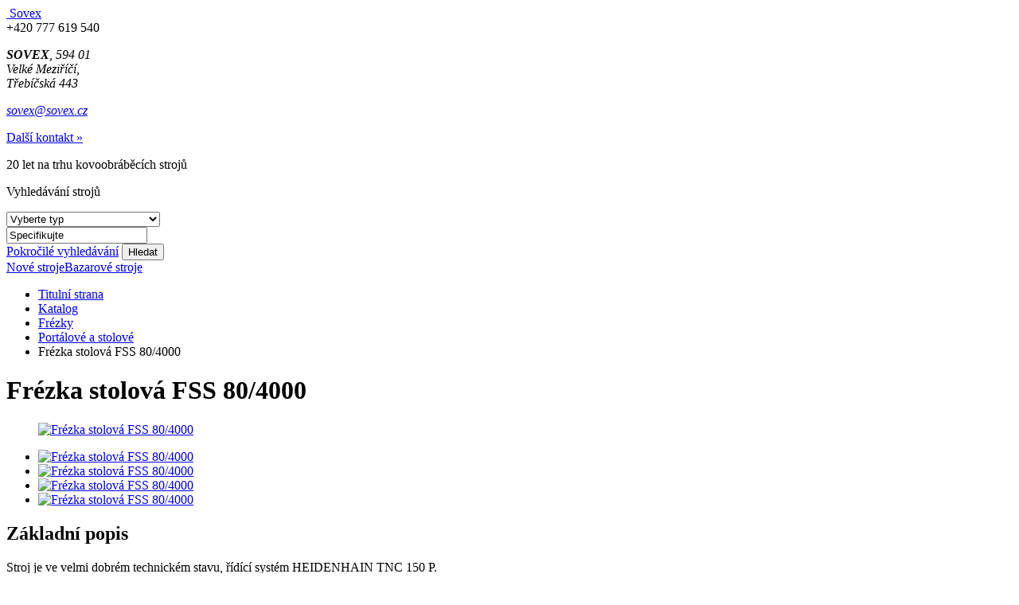

--- FILE ---
content_type: text/html; charset=utf-8
request_url: https://www.sovex.cz/katalog/frezky/portalove-a-stolove/frezka-stolova-fss-804000
body_size: 6772
content:
<!doctype html>
<html lang="cs-cz" dir="ltr">
  <head>
    <meta charset="utf-8" />
    <meta name="author" content="xart.cz" />
      <title>Frézka stolová FSS 80/4000 - Sovex</title>
  <base href="https://www.sovex.cz/katalog/frezky/portalove-a-stolove/frezka-stolova-fss-804000" />
  <meta name="author" content="Vlastimil Šoukal" />
  <link href="/favicon.ico" rel="shortcut icon" type="image/x-icon" />
  <link rel="stylesheet" href="/plugins/system/jcemediabox/css/jcemediabox.css?version=111" type="text/css" />
  <link rel="stylesheet" href="/plugins/system/jcemediabox/themes/squeeze/css/style.css?version=111" type="text/css" />
  <script type="text/javascript" src="/plugins/system/jcemediabox/js/jcemediabox.js?version=111"></script>
  <script type="text/javascript">
JCEMediaObject.init('/', {flash:"10,0,22,87",windowmedia:"5,1,52,701",quicktime:"6,0,2,0",realmedia:"7,0,0,0",shockwave:"8,5,1,0"});JCEMediaBox.init({popup:{width:"",height:"",legacy:0,lightbox:0,shadowbox:0,resize:1,icons:0,overlay:1,overlayopacity:0.8,overlaycolor:"#000000",fadespeed:500,scalespeed:500,hideobjects:0,scrolling:"fixed",close:2,labels:{'close':'Zavřít','next':'Další','previous':'Předchozí','cancel':'Zrušit','numbers':'{$current} z {$total}'}},tooltip:{className:"tooltip",opacity:0.8,speed:150,position:"br",offsets:{x: 16, y: 16}},base:"/",imgpath:"plugins/system/jcemediabox/img",theme:"squeeze",themecustom:"",themepath:"plugins/system/jcemediabox/themes"});
  </script>
  <script src="https://www.sovex.cz/components/com_mtree/js/jquery-1.2.6.min.js" type="text/javascript"></script>
  <script src="https://www.sovex.cz/components/com_mtree/js/vote.js" type="text/javascript"></script>
  <script type="text/javascript"><!-- 
jQuery.noConflict();
var mtoken="a370f381fce679d708115858eeff8b6d";
var mosConfig_live_site="https://www.sovex.cz";
var langRateThisListing="Oznámkujte";
var ratingText=new Array();
ratingText[5]="Výborný!";
ratingText[4]="Dobrý";
ratingText[3]="Průměr";
ratingText[2]="Špatný";
ratingText[1]="Velmi špatný!";
//--></script>
  <link href="https://www.sovex.cz/components/com_mtree/templates/xart/template.css" rel="stylesheet" type="text/css"/>

    <link rel="stylesheet" href="/templates/system/css/system.css" type="text/css" />
    <link rel="stylesheet" href="/templates/sovex/css/template.css" type="text/css" media="screen" />
    <link rel="stylesheet" href="/templates/sovex/css/print.css" type="text/css" media="print" />
    <link rel="stylesheet" href="/templates/sovex/css/xart.css?5" type="text/css" />
    <link rel="shortcut icon" type="image/x-icon" href="/templates/sovex/images/ico/favicon.ico" />
	<script src="https://ajax.googleapis.com/ajax/libs/jquery/1.8.2/jquery.min.js"></script>
	<script src="/templates/sovex/js/customSelect.jquery.js"></script>
	<script src="/templates/sovex/js/xart.js"></script>
	<script src="/templates/sovex/js/scripts.js"></script>
	<!--[if lte IE 6]>
		<style>img{behavior:url(/templates/sovex/js/iepngfix.htc);}.pngfix{behavior:url(/templates/sovex/js/pie.htc);-pie-png-fix:true;}</style>
	<![endif]-->
	<!--[if lte IE 8]>
		<script src="/templates/sovex/js/html5.js"></script>
		<style>.pie{behavior:url(/templates/sovex/js/pie.htc);}</style>
		<![endif]-->

		<script type="text/javascript">window.cookieconsent_options={"message":"Tento web ukládá soubory cookies nezbytné pro bezproblémové fungování webu a pro anonymní statistiky návštěvnosti. Změnu ukládání cookies provedete v nastavení svého prohlížeče.","dismiss":"Rozumím","learnMore":"Další informace","link":"/ochrana-osobnich-udaju"};</script>
	<script type="text/javascript" src="https://www.xart.cz/cookie/cookie.js"></script>

	<!-- Google Tag Manager -->
	<script>(function(w,d,s,l,i){w[l]=w[l]||[];w[l].push({'gtm.start':
	new Date().getTime(),event:'gtm.js'});var f=d.getElementsByTagName(s)[0],
	j=d.createElement(s),dl=l!='dataLayer'?'&l='+l:'';j.async=true;j.src=
	'https://www.googletagmanager.com/gtm.js?id='+i+dl;f.parentNode.insertBefore(j,f);
	})(window,document,'script','dataLayer','GTM-PVCGZ53');</script>
	<!-- End Google Tag Manager -->

</head>
	<!--[if lt IE 7]><body class="lt-ie9 lt-ie8 lt-ie7" ><![endif]-->
	<!--[if    IE 7]><body class="lt-ie9 lt-ie8" ><![endif]-->
	<!--[if    IE 8]><body class="lt-ie9" ><![endif]-->
	<!--[if    IE 9]><body class="ie9"><![endif]-->
	<!--[if gt IE 9]><body><![endif]-->
	<!--[if !IE]><!-->
	<body>
	<!-- Google Tag Manager (noscript) -->
	<noscript><iframe src="https://www.googletagmanager.com/ns.html?id=GTM-PVCGZ53"
	height="0" width="0" style="display:none;visibility:hidden"></iframe></noscript>
	<!-- End Google Tag Manager (noscript) -->

	<!--<![endif]-->
		<div id="page">
			<header id="page-header">
				<div class="in">
					<div id="logo"><!-- h1 -->
						<a href="https://www.sovex.cz/">
							<img src="/templates/sovex/images/logo/01.png" alt="" />
							<span>Sovex</span>
						</a>
					</div>

                    
<div class="mod_custom-kontakt">
<div class="phone">+420 777 619 540</div>
<address>
<p><strong>SOVEX</strong>, 594 01 <br />Velké Meziříčí, <br />Třebíčská 443</p>
<p><a href="mailto:sovex@sovex.cz">sovex@sovex.cz</a></p>
</address>
<nav><a href="/kontakt">Další kontakt »</a></nav>
</div>

<div class="mod_custom">
<div class="slogan">
<p>20 let na trhu kovoobráběcích strojů</p>
</div>
</div>


                    <div class="mod_custom-gtranslator">
						<div class="gte">
							<div id="google_translate_element"></div>
							<script type="text/javascript">
							function googleTranslateElementInit() {
  								new google.translate.TranslateElement({
    								pageLanguage: 'auto',
    								includedLanguages: 'en,cs,de,ru',
    								autoDisplay: false,
    								layout: google.translate.TranslateElement.InlineLayout.SIMPLE
  								}, 'google_translate_element');
							}
							</script>
							<script src="//translate.google.com/translate_a/element.js?cb=googleTranslateElementInit" type="text/javascript"></script>
						</div>
					</div><!-- /mod_custom-gtranslator -->

					
<div class="mod_mt_search mod_search">
	<p class="mod-title">Vyhledávání strojů</p>


<form action="index.php" method="post" onsubmit="if(document.getElementById('mod_mt_search_searchword').value=='Specifikujte') document.getElementById('mod_mt_search_searchword').value='';">
	
			<div>
		<select name="cat_id" id="cat_id" class="inputbox"><option value="0"  selected="selected">Vyberte typ</option><option value="75" >Aktuální stroje</option><option value="2" >Brusky</option><option value="3" >Frézky</option><option value="4" >Horizontální vyvrtávačky</option><option value="5" >Karusely</option><option value="6" >Lasery, plasmy a pálící stroje</option><option value="7" >Lisy</option><option value="8" >Nůžky</option><option value="9" >Obráběcí centra</option><option value="10" >Obrážečky a hoblovky</option><option value="11" >Ohýbačky</option><option value="12" >Ostatní</option><option value="13" >Pily</option><option value="14" >Soustruhy</option><option value="15" >Stroje na ozubení</option><option value="16" >Vrtačky</option><option value="81" >Vysekávací stroje</option><option value="17" >Zakružovačky</option></select>		</div>
	
	<div>
		<input type="text"
				id="mod_mt_search_searchword"
				name="searchword"
				maxlength=""
				class="inputbox"
				size="20"
				value="Specifikujte"
				onblur="if(this.value=='') this.value='Specifikujte';"
				onfocus="if(this.value=='Specifikujte') this.value='';"
		/>
	</div>
	<div class="button">
					<a href="/katalog/pokrocile-hledani">Pokročilé vyhledávání</a>
							<input type="submit" value="Hledat" class="button" />
			</div>
	<input type="hidden" name="task" value="search" />
	<input type="hidden" name="option" value="com_mtree" />
</form>
</div>


				</div><!-- /in -->
				<div class="logo-banner">
														</div>
			</header><!-- /page-header -->
			<div id="container">
				<div id="col-main">
					<div id="col-center">

					    
					        <div id="content">
								
															    
<div class="mod_mtree_customsearch">
<div class="search_content"><a href="https://www.sovex.cz/index.php?option=com_mtree&task=advsearch2&vyhledavani=1&kategorie=&typ_stroje=Nový">Nové stroje</a><a href="https://www.sovex.cz/index.php?option=com_mtree&task=advsearch2&vyhledavani=1&kategorie=&typ_stroje=Bazarový">Bazarové stroje</a></div>
</div>

<div class="mod_breadcrumbs">
<ul class="bread-crumbs">
<li><a href="https://www.sovex.cz/">Titulní strana</a></li>
<li><a href="/katalog">Katalog</a></li>
<li><a href="/katalog/frezky">Frézky</a></li>
<li><a href="/katalog/frezky/portalove-a-stolove">Portálové a stolové</a></li>
<li>Frézka stolová FSS 80/4000</li>
</ul>

</div>

							    							    <div class="xkatalog" id="eshop-detail">

<h1>Frézka stolová FSS 80/4000</h1>


<div class="detail-image">
	<figure><a href="/katalog/obrazek/380">
					<img src="/cache/xart_thumbnails/cf355bd2e8956a0396bbb455ec1ba87a.jpg" alt="Frézka stolová FSS 80/4000" /></a></figure>
	<ul class="thumbnails"><li><a href="/katalog/obrazek/381">
					<img src="/cache/xart_thumbnails/740378aa96607f578b1b3f9f05eac4be.jpg" alt="Frézka stolová FSS 80/4000" /></a></li><li><a href="/katalog/obrazek/382">
					<img src="/cache/xart_thumbnails/696178c7c9bda702803d47b092ff6a69.jpg" alt="Frézka stolová FSS 80/4000" /></a></li><li><a href="/katalog/obrazek/383">
					<img src="/cache/xart_thumbnails/d5a7003ebf49916522f910e0a3f6b584.jpg" alt="Frézka stolová FSS 80/4000" /></a></li><li><a href="/katalog/obrazek/384">
					<img src="/cache/xart_thumbnails/95ed65611297803cba438a8e06dc422c.jpg" alt="Frézka stolová FSS 80/4000" /></a></li></ul></div>

<div class="detail-description">
	<h2>Základní popis</h2>
	<article><p class="excerpt"> Stroj je ve velmi dobrém technickém stavu, řídící systém HEIDENHAIN TNC 150 P.  </p></article>
		<div class="av"><p>Dostupnost: <mark>Aktuální</mark></p></div>
		<table class="options"><tr><th>Výrobce</th><td class="r">TOS Kuřim</td></tr><tr><th>Rok výroby</th><td class="r">1989</td></tr><tr><th>Cena</th><td class="r">dohodou</td></tr><tr><th>Typ stroje</th><td class="r">Bazarový</td></tr>	</table>
</div>

<div class="tabs-bottom">
	<ul class="tabs"><li><a><span>Popis</span></a></li><li><a><span>Technické parametry</span></a></li><li><a><span>Poptávka</span></a></li></ul>
	<div class="panes">
		<div class="item"><p>Stroj je ve velmi dobrém technickém stavu, řídící systém HEIDENHAIN TNC 150 P.
 </p></div><div class="item"><table class="normal"><tr><td> Upínací plocha stolu</td><td> 800 x 4000 mm </td></tr><tr><td> Podélný pohyb stolu - osa x</td><td> 4000 mm </td></tr><tr><td> Příčný pohyb stolu - osa z</td><td> 800 mm </td></tr><tr><td> Svislý pohyb stolu - osa y</td><td> 790 mm </td></tr><tr><td> Kužel vřetena</td><td> ISO 50 </td></tr><tr><td> Otáčky vřetena</td><td> 9 - 2000 ot/min </td></tr><tr><td> Pracovní podélný posuv - osa x</td><td> 1 - 3000 mm/min </td></tr><tr><td> Pracovní příčný posuv - osa z</td><td> 1 - 3000 mm/min </td></tr><tr><td> Pracovní svislý posuv - osa y</td><td> 1 - 3000 mm/min </td></tr><tr><td> Rychloposuv x/z/y</td><td> 8000 mm/min </td></tr><tr><td> Celkový příkon stroje</td><td> 15 kW </td></tr></table></div>
		<div class="item">
			<script language="javascript" type="text/javascript">
	function submitbutton(pressbutton) {
		var form = document.adminForm;
		if (pressbutton == 'cancel') {
			form.task.value='viewlink';
			form.submit();
			return;
		}

		// do field validation
		if (form.phone.value == ""){
			alert( "Před odesláním vyplňte položku \"Telefon\"" );
		} else if (form.your_email.value == ""){
			alert( "Před odesláním vyplňte položku \"Email\"" );
		} else {
			form.task.value=pressbutton;
			try {
				form.onsubmit();
				}
			catch(e){}
			form.submit();
		}
	}
</script>

<h2 class="contentheading">Nezávazná poptávka - Frézka stolová FSS 80/4000</h2>

<div id="listing">

<form action="/katalog" method="post" name="adminForm" id="adminForm" class="normal normal-form">
<table border="0" cellpadding="3" cellspacing="0" width="100%">
	<tr>
		<td>Stroj</td>
		<td><input type="text" name="machine" class="input-field-long text" size="40" value="Frézka stolová FSS 80/4000" /></td>
	</tr>
	<tr><td>Máte nějaké dotazy ke stroji?</td><td><textarea name="message" rows="8" cols="69" class="inputbox" style="width: 350px !important;"></textarea></td></tr>
	<tr>
		<td width="20%">Jméno</td>
		<td width="80%"><input type="text" name="your_name" class="input-field-long " size="40" value="" /></td>
	</tr>
	<tr>
		<td>Telefon<span class="req">*</span></td>
		<td><input type="text" name="phone" class="input-field-long " size="40" value="" /></td>
	</tr>
	<tr>
		<td>Email<span class="req">*</span></td>
		<td><input type="text" name="your_email" class="input-field-long " size="40" value="" /></td>
	</tr>
	<tr>
		<td colspan="2">Položky označené <span class="req">*</span>  jsou povinné.</td>
	</tr>
	<tr>
				<td colspan="2">
			<script src='https://www.google.com/recaptcha/api.js'></script>
			<div class="g-recaptcha" data-callback="recaptchaCallback" data-sitekey="6LfzcSwUAAAAAFT-gAvl-3jj8zOAgfPR5pBFYX1N"></div>
		</td>
	</tr>
                <tr>
                <td colspan="2">
                        Přečetl(a) jsem si a beru na vědomí <a href="/ochrana-osobnich-udaju" target="_blank">zpracování osobních údajů</a>.                </td>
        </tr>
	<tr>
		<td colspan="2">
			<input type="hidden" name="option" value="com_mtree" />
			<input type="hidden" name="task" value="send_contact" />
			<input type="hidden" name="link_id" value="260" />
			<input type="hidden" name="Itemid" value="9" />
			<input type="hidden" name="a370f381fce679d708115858eeff8b6d" value="1" />			<input type="button" value="Odeslat" onclick="javascript:submitbutton('send_contact')" class="normal-button" />
		</td>
	</tr>
</table>
</form>
</div>
		</div>



	</div>
</div>


</div>

							    
							</div><!-- /content -->

					    

					</div><!-- /col-center -->

					<aside id="col-right">
					    
<div class="mod_custom-sortiment">
	<p class="mod-title">Nový eshop</p>
<p><img class="img-right" src="/templates/sovex/images/stories/cart.JPG" alt="" /> Nový e-shop nástrojů pro kovoobrábění eshop.sovex.cz</p>
<p><a href="https://eshop.sovex.cz/" target="_blank"><img src="/images/stories/logo-sovex-banner-na-web.JPG" width="179" height="55" alt="logo-sovex-banner-na-web" /></a></p>
</div>

<div class="mod_custom">
<p><a href="/component/mtree/nalezene-polozky/0?vyhledavani=1&amp;vyrobce=amada" title="Vyhledat kvalitní stroje od výrobce AMADA."><img alt="Vyhledat kvalitní stroje od výrobce AMADA." src="/images/stories/Vyrobci/amada.png" height="50" width="179" /></a>Prodej nových a použitých strojů</p>
</div>

<div class="mod_custom-bazar">
	<p class="mod-title">Burza strojů</p>
<p>Vložit <a href="/katalog/pridat?typ=nabidka">Nabídku</a> / <a href="/katalog/pridat?typ=poptavka">Poptávku</a></p>
</div>

<div class="mod_login">
	<p class="mod-title">Přihlášení</p>
<form class="login normal" method="post" action="index.php">
  <div>
    <input type="text" name="email" class="text input-small" onblur="if(this.value=='') this.value='E-mail / uživatelské jméno';" onfocus="if(this.value=='E-mail / uživatelské jméno') this.value='';"  value="E-mail / uživatelské jméno" />
    <input type="password" name="passwd" class="password input-small" onblur="if(this.value=='') this.value='passw';" onfocus="if(this.value=='passw') this.value='';"  value="passw" />
    <input type="submit" name="Submit" class="button normal-button" value="Přihlásit se" />
    <input type="hidden" name="option" value="com_user" />
    <input type="hidden" name="task" value="login" />
    <input type="hidden" name="return" value="L2FkbWlu" />
    <input type="hidden" name="a370f381fce679d708115858eeff8b6d" value="1" />  </div>
</form>
<p><a href="/zapomenute-heslo">Zapomenuté heslo</a> | <a href="/registrace">Registrace</a></p>

</div>

						<div class="mod_custom-partnerstvi">
					    	
	<p class="mod-title">Partnerství</p>
<p>Chcete s námi spolupracovat?</p>
<p>Pro více informací nás kontaktujte na tel. +420&nbsp;777&nbsp;619&nbsp;540 nebo e-mailové adrese <a href="mailto:sovex@sovex.cz">sovex@sovex.cz</a>.</p>
<ul>
<li><a href="/component/mtree_export/?type=listings" target="_blank">XML feed strojů »</a></li>
<li><a href="/component/mtree_export/?type=cats" target="_blank">XML feed kategorií»</a></li>
<!-- <li><a href="#">Výměna odkazů »</a></li> -->
</ul>

<p>Chcete s námi spolupracovat?</br>Umístěte na svůj web naši ikonku.</p>
<p><img src="/images/stories/burza.png" alt="burza" title="Burza kovobráběcích strojů" /></p>
<textarea><a href="http://www.sovex.cz/"><img src="http://www.sovex.cz/images/stories/burza.png" border="0" alt="Sovex.cz - burza kovoobráběcích strojů" /></a></textarea>

						</div><!-- /mod_custom-partnerstvi -->
					</aside><!-- /col-right -->

				</div><!-- /col-main -->

				<aside id="col-left">
                    
<div class="mod_mainmenu">
<ul class="menu-main"><li><a href="https://www.sovex.cz/"><span>Titulní strana</span></a></li><li><a href="/kontakt"><span>Kontakt</span></a></li><li><a href="/o-spolecnosti"><span>O společnosti</span></a></li><li><a href="/sluzby"><span>Služby</span></a></li><li><a href="http://www.sovex.cz/index.php?option=com_mtree&amp;task=advsearch2&amp;vyhledavani=1&amp;typ_stroje=Nový"><span>Nové stroje</span></a></li><li><a href="http://www.sovex.cz/index.php?option=com_mtree&amp;task=advsearch2&amp;vyhledavani=1&amp;typ_stroje=Bazarový"><span>Bazarové stroje</span></a></li></ul>
</div>

<div class="mod_mt_categories_expanding mod_mainmenu">
<ul class="menu"><li><a href="/katalog/aktualni-stroje"><span>Aktuální stroje</span></a></li><li><a href="/katalog/brusky"><span>Brusky</span></a></li><li class="parent active act"><a href="/katalog/frezky"><span>Frézky</span></a><ul class="menu"><li><a href="/katalog/frezky/horizontalni"><span>Horizontální</span></a></li><li><a href="/katalog/frezky/jine"><span>Jiné</span></a></li><li><a href="/katalog/frezky/konzolove"><span>Konzolové</span></a></li><li><a href="/katalog/frezky/nastrojarske"><span>Nástrojařské</span></a></li><li class="parent active act"><a href="/katalog/frezky/portalove-a-stolove"><span>Portálové a stolové</span></a></li><li><a href="/katalog/frezky/univerzalni"><span>Univerzální</span></a></li><li><a href="/katalog/frezky/vertikalni"><span>Vertikální</span></a></li></ul></li><li><a href="/katalog/horizontalni-vyvrtavacky"><span>Horizontální vyvrtávačky</span></a></li><li><a href="/katalog/karusely"><span>Karusely</span></a></li><li><a href="/katalog/lasery-plasmy-a-palici-stroje"><span>Lasery, plasmy a pálící stroje</span></a></li><li><a href="/katalog/lisy"><span>Lisy</span></a></li><li><a href="/katalog/nuzky"><span>Nůžky</span></a></li><li><a href="/katalog/obrabeci-centra"><span>Obráběcí centra</span></a></li><li><a href="/katalog/obrazecky-a-hoblovky"><span>Obrážečky a hoblovky</span></a></li><li><a href="/katalog/ohybacky"><span>Ohýbačky</span></a></li><li><a href="/katalog/ostatni"><span>Ostatní</span></a></li><li><a href="/katalog/pily"><span>Pily</span></a></li><li><a href="/katalog/soustruhy"><span>Soustruhy</span></a></li><li><a href="/katalog/stroje-na-ozubeni"><span>Stroje na ozubení</span></a></li><li><a href="/katalog/vrtacky"><span>Vrtačky</span></a></li><li><a href="/katalog/vysekavaci-stroje"><span>Vysekávací stroje</span></a></li><li><a href="/katalog/zakruzovacky"><span>Zakružovačky</span></a></li></ul>
</div>

				</aside><!-- /col-left -->

			</div><!-- /container -->
			<div id="col-bottom">
				<div class="mod_custom-footer-menu">
					<ul>
						<li><a href="/kontakt">Kontakt &raquo;</a></li>
						<li><a href="/mapa-stranek">Mapa stránek &raquo;</a></li>
					</ul>
				</div><!-- /mod_custom-footer-menu -->

				
<div class="mod_custom-odkazy">
<ul>
<li><a href="http://www.profiportal.cz" target="_blank">Profiportal »</a></li>
<li><a href="/admin">Přihlásit se »</a></li>
</ul>
</div>


			</div><!-- /col-bottom -->
			<footer id="page-footer">
				<div class="copy">
					<p>&copy; Copyright 2026 <a href="https://www.sovex.cz/">Sovex</a></p>
				</div>
				<div class="xart">
					<a href="http://www.xart.cz" title="Tvorba webových stránek | XART">
					<img src="/templates/sovex/images/logo/xart.png" alt="Tvorba webových stránek | XART"/>Webové stránky šité na míru</a>
				</div>
			</footer><!-- /page-footer -->
		</div><!-- /page -->
	</body>
</html>


--- FILE ---
content_type: text/html; charset=utf-8
request_url: https://www.google.com/recaptcha/api2/anchor?ar=1&k=6LfzcSwUAAAAAFT-gAvl-3jj8zOAgfPR5pBFYX1N&co=aHR0cHM6Ly93d3cuc292ZXguY3o6NDQz&hl=en&v=PoyoqOPhxBO7pBk68S4YbpHZ&size=normal&anchor-ms=20000&execute-ms=30000&cb=lwsijbkplzia
body_size: 49360
content:
<!DOCTYPE HTML><html dir="ltr" lang="en"><head><meta http-equiv="Content-Type" content="text/html; charset=UTF-8">
<meta http-equiv="X-UA-Compatible" content="IE=edge">
<title>reCAPTCHA</title>
<style type="text/css">
/* cyrillic-ext */
@font-face {
  font-family: 'Roboto';
  font-style: normal;
  font-weight: 400;
  font-stretch: 100%;
  src: url(//fonts.gstatic.com/s/roboto/v48/KFO7CnqEu92Fr1ME7kSn66aGLdTylUAMa3GUBHMdazTgWw.woff2) format('woff2');
  unicode-range: U+0460-052F, U+1C80-1C8A, U+20B4, U+2DE0-2DFF, U+A640-A69F, U+FE2E-FE2F;
}
/* cyrillic */
@font-face {
  font-family: 'Roboto';
  font-style: normal;
  font-weight: 400;
  font-stretch: 100%;
  src: url(//fonts.gstatic.com/s/roboto/v48/KFO7CnqEu92Fr1ME7kSn66aGLdTylUAMa3iUBHMdazTgWw.woff2) format('woff2');
  unicode-range: U+0301, U+0400-045F, U+0490-0491, U+04B0-04B1, U+2116;
}
/* greek-ext */
@font-face {
  font-family: 'Roboto';
  font-style: normal;
  font-weight: 400;
  font-stretch: 100%;
  src: url(//fonts.gstatic.com/s/roboto/v48/KFO7CnqEu92Fr1ME7kSn66aGLdTylUAMa3CUBHMdazTgWw.woff2) format('woff2');
  unicode-range: U+1F00-1FFF;
}
/* greek */
@font-face {
  font-family: 'Roboto';
  font-style: normal;
  font-weight: 400;
  font-stretch: 100%;
  src: url(//fonts.gstatic.com/s/roboto/v48/KFO7CnqEu92Fr1ME7kSn66aGLdTylUAMa3-UBHMdazTgWw.woff2) format('woff2');
  unicode-range: U+0370-0377, U+037A-037F, U+0384-038A, U+038C, U+038E-03A1, U+03A3-03FF;
}
/* math */
@font-face {
  font-family: 'Roboto';
  font-style: normal;
  font-weight: 400;
  font-stretch: 100%;
  src: url(//fonts.gstatic.com/s/roboto/v48/KFO7CnqEu92Fr1ME7kSn66aGLdTylUAMawCUBHMdazTgWw.woff2) format('woff2');
  unicode-range: U+0302-0303, U+0305, U+0307-0308, U+0310, U+0312, U+0315, U+031A, U+0326-0327, U+032C, U+032F-0330, U+0332-0333, U+0338, U+033A, U+0346, U+034D, U+0391-03A1, U+03A3-03A9, U+03B1-03C9, U+03D1, U+03D5-03D6, U+03F0-03F1, U+03F4-03F5, U+2016-2017, U+2034-2038, U+203C, U+2040, U+2043, U+2047, U+2050, U+2057, U+205F, U+2070-2071, U+2074-208E, U+2090-209C, U+20D0-20DC, U+20E1, U+20E5-20EF, U+2100-2112, U+2114-2115, U+2117-2121, U+2123-214F, U+2190, U+2192, U+2194-21AE, U+21B0-21E5, U+21F1-21F2, U+21F4-2211, U+2213-2214, U+2216-22FF, U+2308-230B, U+2310, U+2319, U+231C-2321, U+2336-237A, U+237C, U+2395, U+239B-23B7, U+23D0, U+23DC-23E1, U+2474-2475, U+25AF, U+25B3, U+25B7, U+25BD, U+25C1, U+25CA, U+25CC, U+25FB, U+266D-266F, U+27C0-27FF, U+2900-2AFF, U+2B0E-2B11, U+2B30-2B4C, U+2BFE, U+3030, U+FF5B, U+FF5D, U+1D400-1D7FF, U+1EE00-1EEFF;
}
/* symbols */
@font-face {
  font-family: 'Roboto';
  font-style: normal;
  font-weight: 400;
  font-stretch: 100%;
  src: url(//fonts.gstatic.com/s/roboto/v48/KFO7CnqEu92Fr1ME7kSn66aGLdTylUAMaxKUBHMdazTgWw.woff2) format('woff2');
  unicode-range: U+0001-000C, U+000E-001F, U+007F-009F, U+20DD-20E0, U+20E2-20E4, U+2150-218F, U+2190, U+2192, U+2194-2199, U+21AF, U+21E6-21F0, U+21F3, U+2218-2219, U+2299, U+22C4-22C6, U+2300-243F, U+2440-244A, U+2460-24FF, U+25A0-27BF, U+2800-28FF, U+2921-2922, U+2981, U+29BF, U+29EB, U+2B00-2BFF, U+4DC0-4DFF, U+FFF9-FFFB, U+10140-1018E, U+10190-1019C, U+101A0, U+101D0-101FD, U+102E0-102FB, U+10E60-10E7E, U+1D2C0-1D2D3, U+1D2E0-1D37F, U+1F000-1F0FF, U+1F100-1F1AD, U+1F1E6-1F1FF, U+1F30D-1F30F, U+1F315, U+1F31C, U+1F31E, U+1F320-1F32C, U+1F336, U+1F378, U+1F37D, U+1F382, U+1F393-1F39F, U+1F3A7-1F3A8, U+1F3AC-1F3AF, U+1F3C2, U+1F3C4-1F3C6, U+1F3CA-1F3CE, U+1F3D4-1F3E0, U+1F3ED, U+1F3F1-1F3F3, U+1F3F5-1F3F7, U+1F408, U+1F415, U+1F41F, U+1F426, U+1F43F, U+1F441-1F442, U+1F444, U+1F446-1F449, U+1F44C-1F44E, U+1F453, U+1F46A, U+1F47D, U+1F4A3, U+1F4B0, U+1F4B3, U+1F4B9, U+1F4BB, U+1F4BF, U+1F4C8-1F4CB, U+1F4D6, U+1F4DA, U+1F4DF, U+1F4E3-1F4E6, U+1F4EA-1F4ED, U+1F4F7, U+1F4F9-1F4FB, U+1F4FD-1F4FE, U+1F503, U+1F507-1F50B, U+1F50D, U+1F512-1F513, U+1F53E-1F54A, U+1F54F-1F5FA, U+1F610, U+1F650-1F67F, U+1F687, U+1F68D, U+1F691, U+1F694, U+1F698, U+1F6AD, U+1F6B2, U+1F6B9-1F6BA, U+1F6BC, U+1F6C6-1F6CF, U+1F6D3-1F6D7, U+1F6E0-1F6EA, U+1F6F0-1F6F3, U+1F6F7-1F6FC, U+1F700-1F7FF, U+1F800-1F80B, U+1F810-1F847, U+1F850-1F859, U+1F860-1F887, U+1F890-1F8AD, U+1F8B0-1F8BB, U+1F8C0-1F8C1, U+1F900-1F90B, U+1F93B, U+1F946, U+1F984, U+1F996, U+1F9E9, U+1FA00-1FA6F, U+1FA70-1FA7C, U+1FA80-1FA89, U+1FA8F-1FAC6, U+1FACE-1FADC, U+1FADF-1FAE9, U+1FAF0-1FAF8, U+1FB00-1FBFF;
}
/* vietnamese */
@font-face {
  font-family: 'Roboto';
  font-style: normal;
  font-weight: 400;
  font-stretch: 100%;
  src: url(//fonts.gstatic.com/s/roboto/v48/KFO7CnqEu92Fr1ME7kSn66aGLdTylUAMa3OUBHMdazTgWw.woff2) format('woff2');
  unicode-range: U+0102-0103, U+0110-0111, U+0128-0129, U+0168-0169, U+01A0-01A1, U+01AF-01B0, U+0300-0301, U+0303-0304, U+0308-0309, U+0323, U+0329, U+1EA0-1EF9, U+20AB;
}
/* latin-ext */
@font-face {
  font-family: 'Roboto';
  font-style: normal;
  font-weight: 400;
  font-stretch: 100%;
  src: url(//fonts.gstatic.com/s/roboto/v48/KFO7CnqEu92Fr1ME7kSn66aGLdTylUAMa3KUBHMdazTgWw.woff2) format('woff2');
  unicode-range: U+0100-02BA, U+02BD-02C5, U+02C7-02CC, U+02CE-02D7, U+02DD-02FF, U+0304, U+0308, U+0329, U+1D00-1DBF, U+1E00-1E9F, U+1EF2-1EFF, U+2020, U+20A0-20AB, U+20AD-20C0, U+2113, U+2C60-2C7F, U+A720-A7FF;
}
/* latin */
@font-face {
  font-family: 'Roboto';
  font-style: normal;
  font-weight: 400;
  font-stretch: 100%;
  src: url(//fonts.gstatic.com/s/roboto/v48/KFO7CnqEu92Fr1ME7kSn66aGLdTylUAMa3yUBHMdazQ.woff2) format('woff2');
  unicode-range: U+0000-00FF, U+0131, U+0152-0153, U+02BB-02BC, U+02C6, U+02DA, U+02DC, U+0304, U+0308, U+0329, U+2000-206F, U+20AC, U+2122, U+2191, U+2193, U+2212, U+2215, U+FEFF, U+FFFD;
}
/* cyrillic-ext */
@font-face {
  font-family: 'Roboto';
  font-style: normal;
  font-weight: 500;
  font-stretch: 100%;
  src: url(//fonts.gstatic.com/s/roboto/v48/KFO7CnqEu92Fr1ME7kSn66aGLdTylUAMa3GUBHMdazTgWw.woff2) format('woff2');
  unicode-range: U+0460-052F, U+1C80-1C8A, U+20B4, U+2DE0-2DFF, U+A640-A69F, U+FE2E-FE2F;
}
/* cyrillic */
@font-face {
  font-family: 'Roboto';
  font-style: normal;
  font-weight: 500;
  font-stretch: 100%;
  src: url(//fonts.gstatic.com/s/roboto/v48/KFO7CnqEu92Fr1ME7kSn66aGLdTylUAMa3iUBHMdazTgWw.woff2) format('woff2');
  unicode-range: U+0301, U+0400-045F, U+0490-0491, U+04B0-04B1, U+2116;
}
/* greek-ext */
@font-face {
  font-family: 'Roboto';
  font-style: normal;
  font-weight: 500;
  font-stretch: 100%;
  src: url(//fonts.gstatic.com/s/roboto/v48/KFO7CnqEu92Fr1ME7kSn66aGLdTylUAMa3CUBHMdazTgWw.woff2) format('woff2');
  unicode-range: U+1F00-1FFF;
}
/* greek */
@font-face {
  font-family: 'Roboto';
  font-style: normal;
  font-weight: 500;
  font-stretch: 100%;
  src: url(//fonts.gstatic.com/s/roboto/v48/KFO7CnqEu92Fr1ME7kSn66aGLdTylUAMa3-UBHMdazTgWw.woff2) format('woff2');
  unicode-range: U+0370-0377, U+037A-037F, U+0384-038A, U+038C, U+038E-03A1, U+03A3-03FF;
}
/* math */
@font-face {
  font-family: 'Roboto';
  font-style: normal;
  font-weight: 500;
  font-stretch: 100%;
  src: url(//fonts.gstatic.com/s/roboto/v48/KFO7CnqEu92Fr1ME7kSn66aGLdTylUAMawCUBHMdazTgWw.woff2) format('woff2');
  unicode-range: U+0302-0303, U+0305, U+0307-0308, U+0310, U+0312, U+0315, U+031A, U+0326-0327, U+032C, U+032F-0330, U+0332-0333, U+0338, U+033A, U+0346, U+034D, U+0391-03A1, U+03A3-03A9, U+03B1-03C9, U+03D1, U+03D5-03D6, U+03F0-03F1, U+03F4-03F5, U+2016-2017, U+2034-2038, U+203C, U+2040, U+2043, U+2047, U+2050, U+2057, U+205F, U+2070-2071, U+2074-208E, U+2090-209C, U+20D0-20DC, U+20E1, U+20E5-20EF, U+2100-2112, U+2114-2115, U+2117-2121, U+2123-214F, U+2190, U+2192, U+2194-21AE, U+21B0-21E5, U+21F1-21F2, U+21F4-2211, U+2213-2214, U+2216-22FF, U+2308-230B, U+2310, U+2319, U+231C-2321, U+2336-237A, U+237C, U+2395, U+239B-23B7, U+23D0, U+23DC-23E1, U+2474-2475, U+25AF, U+25B3, U+25B7, U+25BD, U+25C1, U+25CA, U+25CC, U+25FB, U+266D-266F, U+27C0-27FF, U+2900-2AFF, U+2B0E-2B11, U+2B30-2B4C, U+2BFE, U+3030, U+FF5B, U+FF5D, U+1D400-1D7FF, U+1EE00-1EEFF;
}
/* symbols */
@font-face {
  font-family: 'Roboto';
  font-style: normal;
  font-weight: 500;
  font-stretch: 100%;
  src: url(//fonts.gstatic.com/s/roboto/v48/KFO7CnqEu92Fr1ME7kSn66aGLdTylUAMaxKUBHMdazTgWw.woff2) format('woff2');
  unicode-range: U+0001-000C, U+000E-001F, U+007F-009F, U+20DD-20E0, U+20E2-20E4, U+2150-218F, U+2190, U+2192, U+2194-2199, U+21AF, U+21E6-21F0, U+21F3, U+2218-2219, U+2299, U+22C4-22C6, U+2300-243F, U+2440-244A, U+2460-24FF, U+25A0-27BF, U+2800-28FF, U+2921-2922, U+2981, U+29BF, U+29EB, U+2B00-2BFF, U+4DC0-4DFF, U+FFF9-FFFB, U+10140-1018E, U+10190-1019C, U+101A0, U+101D0-101FD, U+102E0-102FB, U+10E60-10E7E, U+1D2C0-1D2D3, U+1D2E0-1D37F, U+1F000-1F0FF, U+1F100-1F1AD, U+1F1E6-1F1FF, U+1F30D-1F30F, U+1F315, U+1F31C, U+1F31E, U+1F320-1F32C, U+1F336, U+1F378, U+1F37D, U+1F382, U+1F393-1F39F, U+1F3A7-1F3A8, U+1F3AC-1F3AF, U+1F3C2, U+1F3C4-1F3C6, U+1F3CA-1F3CE, U+1F3D4-1F3E0, U+1F3ED, U+1F3F1-1F3F3, U+1F3F5-1F3F7, U+1F408, U+1F415, U+1F41F, U+1F426, U+1F43F, U+1F441-1F442, U+1F444, U+1F446-1F449, U+1F44C-1F44E, U+1F453, U+1F46A, U+1F47D, U+1F4A3, U+1F4B0, U+1F4B3, U+1F4B9, U+1F4BB, U+1F4BF, U+1F4C8-1F4CB, U+1F4D6, U+1F4DA, U+1F4DF, U+1F4E3-1F4E6, U+1F4EA-1F4ED, U+1F4F7, U+1F4F9-1F4FB, U+1F4FD-1F4FE, U+1F503, U+1F507-1F50B, U+1F50D, U+1F512-1F513, U+1F53E-1F54A, U+1F54F-1F5FA, U+1F610, U+1F650-1F67F, U+1F687, U+1F68D, U+1F691, U+1F694, U+1F698, U+1F6AD, U+1F6B2, U+1F6B9-1F6BA, U+1F6BC, U+1F6C6-1F6CF, U+1F6D3-1F6D7, U+1F6E0-1F6EA, U+1F6F0-1F6F3, U+1F6F7-1F6FC, U+1F700-1F7FF, U+1F800-1F80B, U+1F810-1F847, U+1F850-1F859, U+1F860-1F887, U+1F890-1F8AD, U+1F8B0-1F8BB, U+1F8C0-1F8C1, U+1F900-1F90B, U+1F93B, U+1F946, U+1F984, U+1F996, U+1F9E9, U+1FA00-1FA6F, U+1FA70-1FA7C, U+1FA80-1FA89, U+1FA8F-1FAC6, U+1FACE-1FADC, U+1FADF-1FAE9, U+1FAF0-1FAF8, U+1FB00-1FBFF;
}
/* vietnamese */
@font-face {
  font-family: 'Roboto';
  font-style: normal;
  font-weight: 500;
  font-stretch: 100%;
  src: url(//fonts.gstatic.com/s/roboto/v48/KFO7CnqEu92Fr1ME7kSn66aGLdTylUAMa3OUBHMdazTgWw.woff2) format('woff2');
  unicode-range: U+0102-0103, U+0110-0111, U+0128-0129, U+0168-0169, U+01A0-01A1, U+01AF-01B0, U+0300-0301, U+0303-0304, U+0308-0309, U+0323, U+0329, U+1EA0-1EF9, U+20AB;
}
/* latin-ext */
@font-face {
  font-family: 'Roboto';
  font-style: normal;
  font-weight: 500;
  font-stretch: 100%;
  src: url(//fonts.gstatic.com/s/roboto/v48/KFO7CnqEu92Fr1ME7kSn66aGLdTylUAMa3KUBHMdazTgWw.woff2) format('woff2');
  unicode-range: U+0100-02BA, U+02BD-02C5, U+02C7-02CC, U+02CE-02D7, U+02DD-02FF, U+0304, U+0308, U+0329, U+1D00-1DBF, U+1E00-1E9F, U+1EF2-1EFF, U+2020, U+20A0-20AB, U+20AD-20C0, U+2113, U+2C60-2C7F, U+A720-A7FF;
}
/* latin */
@font-face {
  font-family: 'Roboto';
  font-style: normal;
  font-weight: 500;
  font-stretch: 100%;
  src: url(//fonts.gstatic.com/s/roboto/v48/KFO7CnqEu92Fr1ME7kSn66aGLdTylUAMa3yUBHMdazQ.woff2) format('woff2');
  unicode-range: U+0000-00FF, U+0131, U+0152-0153, U+02BB-02BC, U+02C6, U+02DA, U+02DC, U+0304, U+0308, U+0329, U+2000-206F, U+20AC, U+2122, U+2191, U+2193, U+2212, U+2215, U+FEFF, U+FFFD;
}
/* cyrillic-ext */
@font-face {
  font-family: 'Roboto';
  font-style: normal;
  font-weight: 900;
  font-stretch: 100%;
  src: url(//fonts.gstatic.com/s/roboto/v48/KFO7CnqEu92Fr1ME7kSn66aGLdTylUAMa3GUBHMdazTgWw.woff2) format('woff2');
  unicode-range: U+0460-052F, U+1C80-1C8A, U+20B4, U+2DE0-2DFF, U+A640-A69F, U+FE2E-FE2F;
}
/* cyrillic */
@font-face {
  font-family: 'Roboto';
  font-style: normal;
  font-weight: 900;
  font-stretch: 100%;
  src: url(//fonts.gstatic.com/s/roboto/v48/KFO7CnqEu92Fr1ME7kSn66aGLdTylUAMa3iUBHMdazTgWw.woff2) format('woff2');
  unicode-range: U+0301, U+0400-045F, U+0490-0491, U+04B0-04B1, U+2116;
}
/* greek-ext */
@font-face {
  font-family: 'Roboto';
  font-style: normal;
  font-weight: 900;
  font-stretch: 100%;
  src: url(//fonts.gstatic.com/s/roboto/v48/KFO7CnqEu92Fr1ME7kSn66aGLdTylUAMa3CUBHMdazTgWw.woff2) format('woff2');
  unicode-range: U+1F00-1FFF;
}
/* greek */
@font-face {
  font-family: 'Roboto';
  font-style: normal;
  font-weight: 900;
  font-stretch: 100%;
  src: url(//fonts.gstatic.com/s/roboto/v48/KFO7CnqEu92Fr1ME7kSn66aGLdTylUAMa3-UBHMdazTgWw.woff2) format('woff2');
  unicode-range: U+0370-0377, U+037A-037F, U+0384-038A, U+038C, U+038E-03A1, U+03A3-03FF;
}
/* math */
@font-face {
  font-family: 'Roboto';
  font-style: normal;
  font-weight: 900;
  font-stretch: 100%;
  src: url(//fonts.gstatic.com/s/roboto/v48/KFO7CnqEu92Fr1ME7kSn66aGLdTylUAMawCUBHMdazTgWw.woff2) format('woff2');
  unicode-range: U+0302-0303, U+0305, U+0307-0308, U+0310, U+0312, U+0315, U+031A, U+0326-0327, U+032C, U+032F-0330, U+0332-0333, U+0338, U+033A, U+0346, U+034D, U+0391-03A1, U+03A3-03A9, U+03B1-03C9, U+03D1, U+03D5-03D6, U+03F0-03F1, U+03F4-03F5, U+2016-2017, U+2034-2038, U+203C, U+2040, U+2043, U+2047, U+2050, U+2057, U+205F, U+2070-2071, U+2074-208E, U+2090-209C, U+20D0-20DC, U+20E1, U+20E5-20EF, U+2100-2112, U+2114-2115, U+2117-2121, U+2123-214F, U+2190, U+2192, U+2194-21AE, U+21B0-21E5, U+21F1-21F2, U+21F4-2211, U+2213-2214, U+2216-22FF, U+2308-230B, U+2310, U+2319, U+231C-2321, U+2336-237A, U+237C, U+2395, U+239B-23B7, U+23D0, U+23DC-23E1, U+2474-2475, U+25AF, U+25B3, U+25B7, U+25BD, U+25C1, U+25CA, U+25CC, U+25FB, U+266D-266F, U+27C0-27FF, U+2900-2AFF, U+2B0E-2B11, U+2B30-2B4C, U+2BFE, U+3030, U+FF5B, U+FF5D, U+1D400-1D7FF, U+1EE00-1EEFF;
}
/* symbols */
@font-face {
  font-family: 'Roboto';
  font-style: normal;
  font-weight: 900;
  font-stretch: 100%;
  src: url(//fonts.gstatic.com/s/roboto/v48/KFO7CnqEu92Fr1ME7kSn66aGLdTylUAMaxKUBHMdazTgWw.woff2) format('woff2');
  unicode-range: U+0001-000C, U+000E-001F, U+007F-009F, U+20DD-20E0, U+20E2-20E4, U+2150-218F, U+2190, U+2192, U+2194-2199, U+21AF, U+21E6-21F0, U+21F3, U+2218-2219, U+2299, U+22C4-22C6, U+2300-243F, U+2440-244A, U+2460-24FF, U+25A0-27BF, U+2800-28FF, U+2921-2922, U+2981, U+29BF, U+29EB, U+2B00-2BFF, U+4DC0-4DFF, U+FFF9-FFFB, U+10140-1018E, U+10190-1019C, U+101A0, U+101D0-101FD, U+102E0-102FB, U+10E60-10E7E, U+1D2C0-1D2D3, U+1D2E0-1D37F, U+1F000-1F0FF, U+1F100-1F1AD, U+1F1E6-1F1FF, U+1F30D-1F30F, U+1F315, U+1F31C, U+1F31E, U+1F320-1F32C, U+1F336, U+1F378, U+1F37D, U+1F382, U+1F393-1F39F, U+1F3A7-1F3A8, U+1F3AC-1F3AF, U+1F3C2, U+1F3C4-1F3C6, U+1F3CA-1F3CE, U+1F3D4-1F3E0, U+1F3ED, U+1F3F1-1F3F3, U+1F3F5-1F3F7, U+1F408, U+1F415, U+1F41F, U+1F426, U+1F43F, U+1F441-1F442, U+1F444, U+1F446-1F449, U+1F44C-1F44E, U+1F453, U+1F46A, U+1F47D, U+1F4A3, U+1F4B0, U+1F4B3, U+1F4B9, U+1F4BB, U+1F4BF, U+1F4C8-1F4CB, U+1F4D6, U+1F4DA, U+1F4DF, U+1F4E3-1F4E6, U+1F4EA-1F4ED, U+1F4F7, U+1F4F9-1F4FB, U+1F4FD-1F4FE, U+1F503, U+1F507-1F50B, U+1F50D, U+1F512-1F513, U+1F53E-1F54A, U+1F54F-1F5FA, U+1F610, U+1F650-1F67F, U+1F687, U+1F68D, U+1F691, U+1F694, U+1F698, U+1F6AD, U+1F6B2, U+1F6B9-1F6BA, U+1F6BC, U+1F6C6-1F6CF, U+1F6D3-1F6D7, U+1F6E0-1F6EA, U+1F6F0-1F6F3, U+1F6F7-1F6FC, U+1F700-1F7FF, U+1F800-1F80B, U+1F810-1F847, U+1F850-1F859, U+1F860-1F887, U+1F890-1F8AD, U+1F8B0-1F8BB, U+1F8C0-1F8C1, U+1F900-1F90B, U+1F93B, U+1F946, U+1F984, U+1F996, U+1F9E9, U+1FA00-1FA6F, U+1FA70-1FA7C, U+1FA80-1FA89, U+1FA8F-1FAC6, U+1FACE-1FADC, U+1FADF-1FAE9, U+1FAF0-1FAF8, U+1FB00-1FBFF;
}
/* vietnamese */
@font-face {
  font-family: 'Roboto';
  font-style: normal;
  font-weight: 900;
  font-stretch: 100%;
  src: url(//fonts.gstatic.com/s/roboto/v48/KFO7CnqEu92Fr1ME7kSn66aGLdTylUAMa3OUBHMdazTgWw.woff2) format('woff2');
  unicode-range: U+0102-0103, U+0110-0111, U+0128-0129, U+0168-0169, U+01A0-01A1, U+01AF-01B0, U+0300-0301, U+0303-0304, U+0308-0309, U+0323, U+0329, U+1EA0-1EF9, U+20AB;
}
/* latin-ext */
@font-face {
  font-family: 'Roboto';
  font-style: normal;
  font-weight: 900;
  font-stretch: 100%;
  src: url(//fonts.gstatic.com/s/roboto/v48/KFO7CnqEu92Fr1ME7kSn66aGLdTylUAMa3KUBHMdazTgWw.woff2) format('woff2');
  unicode-range: U+0100-02BA, U+02BD-02C5, U+02C7-02CC, U+02CE-02D7, U+02DD-02FF, U+0304, U+0308, U+0329, U+1D00-1DBF, U+1E00-1E9F, U+1EF2-1EFF, U+2020, U+20A0-20AB, U+20AD-20C0, U+2113, U+2C60-2C7F, U+A720-A7FF;
}
/* latin */
@font-face {
  font-family: 'Roboto';
  font-style: normal;
  font-weight: 900;
  font-stretch: 100%;
  src: url(//fonts.gstatic.com/s/roboto/v48/KFO7CnqEu92Fr1ME7kSn66aGLdTylUAMa3yUBHMdazQ.woff2) format('woff2');
  unicode-range: U+0000-00FF, U+0131, U+0152-0153, U+02BB-02BC, U+02C6, U+02DA, U+02DC, U+0304, U+0308, U+0329, U+2000-206F, U+20AC, U+2122, U+2191, U+2193, U+2212, U+2215, U+FEFF, U+FFFD;
}

</style>
<link rel="stylesheet" type="text/css" href="https://www.gstatic.com/recaptcha/releases/PoyoqOPhxBO7pBk68S4YbpHZ/styles__ltr.css">
<script nonce="EoJSruTeArYgXeR-OFVCfw" type="text/javascript">window['__recaptcha_api'] = 'https://www.google.com/recaptcha/api2/';</script>
<script type="text/javascript" src="https://www.gstatic.com/recaptcha/releases/PoyoqOPhxBO7pBk68S4YbpHZ/recaptcha__en.js" nonce="EoJSruTeArYgXeR-OFVCfw">
      
    </script></head>
<body><div id="rc-anchor-alert" class="rc-anchor-alert"></div>
<input type="hidden" id="recaptcha-token" value="[base64]">
<script type="text/javascript" nonce="EoJSruTeArYgXeR-OFVCfw">
      recaptcha.anchor.Main.init("[\x22ainput\x22,[\x22bgdata\x22,\x22\x22,\[base64]/[base64]/[base64]/KE4oMTI0LHYsdi5HKSxMWihsLHYpKTpOKDEyNCx2LGwpLFYpLHYpLFQpKSxGKDE3MSx2KX0scjc9ZnVuY3Rpb24obCl7cmV0dXJuIGx9LEM9ZnVuY3Rpb24obCxWLHYpe04odixsLFYpLFZbYWtdPTI3OTZ9LG49ZnVuY3Rpb24obCxWKXtWLlg9KChWLlg/[base64]/[base64]/[base64]/[base64]/[base64]/[base64]/[base64]/[base64]/[base64]/[base64]/[base64]\\u003d\x22,\[base64]\x22,\x22w5ZuMhVYLMKpDgvCsMObwqDDqVrCvxQEYH8INcKIUMO2wpnDnzhWVU3CqMOrNcOFQE5LMRt9w73CuVQDKl4Yw47Dj8OSw4dbwoTDlWQQYC0Rw73DmREGwrHDiMOew4wIw48UMHDCp8Oya8OGw4AyOMKiw4pscSHDh8O9YcOtSMOXYxnCklfCngrDiU/CpMKqN8KGM8OBNF/DpTDDgQrDkcOOwqXCrsKDw7AvV8O9w75LDB/DoGzConvCgmXDgRU6UGHDkcOCw6jDicKNwpHCo3NqRk/CjkNzW8KUw6bCocKcwpLCvAnDrTwfWG8iN31pZknDjn/[base64]/DrnZHw65Cwrc7wqhHwod2wrB0E0PCq1zChMKNw47CkcKdw4w7w65RwqxEwpjCpcOJMyINw6UwwpILwqbCqAjDqMOlccKvM1LCokhxf8O5ck5UaMK9wprDtCLCthQCw4VBwrfDg8Kkwqk2TsKTw7Nqw79jAwQEw7ZDPHI8w6bDtgHDvsOuCsOXJcO/H2MWTxBlwrzCqsOzwrRYZ8OkwqIOw5kJw7HCqcOjCCdULkDCn8O6w5/CkUzDocO6UMK9N8OuQRLCpcKPf8OXJMKFWQrDsQQ7eWfCvsOaO8Kbw73DgsK2F8OIw5QAw5EMwqTDgztVfw/DmH/CqjJzKMOkecKqQcOOP8KDPsK+wrsSw5bDiybCmsOqXsOFwoXCiW3CgcOHw4IQcnAkw5k/[base64]/CxvCrsOlwqPDucKPw5ovCsKPwoNGd8KgKsOSYcO0w77Du8K7F2rCvgNSDVgUwpk/ZcOGWjhRVsOowozCg8OowoZjNsOfw5nDlCUqwqHDpsO1w4DDncK3wrlNw6zCiVrDjhPCpcKawqXCrsO4wpnCp8OtwpDCm8KVVX4BOMKfw4hIwpUhEELCpEfCksKlwr/[base64]/DoiYOwobDqSslG8KIPCw7bcKiGEdiwo0wwrcjIx/Dk0bCr8Kxw7gYwqrDrMO2wpdQw4Vawq8Fwp3CssOHdsOpGAJmKCPCl8KrwowrwrnDi8KWwqclcC5KR3sXw4dVdcOpw7ErUMKeaytqwoXCu8Onwp/Djhd1wrovwozCklTDkDh9NsKKw4bDkcKfwrJ0bSbCsDHCg8K5wrxEw7kgwrRTw5gMwpkeJVPCpzEGJQcWbcKPYHXCj8OyeFjDvE9RYilcw5gnw5PCnwoGwrUTPjzCsyBow6jDg3Rrw6jDmVbDhgcbBsOHw7HDoT8TwpHDsDVtw4RLf8K/V8K+ccKwHsKFMcKzemY2w5cqw7rDkS0/CXowwoPCuMOzGB5EwpXDh1EGwpERw77CiAvCk3rCrgrDpcOFUcKBwqJsw5QUw70YPMOHwo7Cu09dXcOddFfDkkvDjcKhbh/DtmdeRVxrcsKHNDUgwowowpvCtnRNw5XDl8K1w67CvwQzIMKnwpTDucOzwrl1wrctNkwIaxjCjg/DkT/DhVfClsKiM8KJwr3DkQDClFQNw7c1K8KNG3nCnMK5w5bCksKlL8Kbdj5+wptvwqocw49Rwpkfb8KIIRMZHhRDSsO7OXzCtMKww4RNwp3DtCZZw6oDwo82wrdVfUdHF2E5A8O/VDXCkk/CucOOY3xZwr3Dt8OQw6sjwprDuWMvTQEfw7HCscKxMMOCHMKhw4RDS3bCih3CvGlfwo9YG8Kgw6vDmsK6AMK4QlfDqcOea8OaDMKnN3fCk8Ogw6DCiibDuSd2wqAOSMKNwoMQw7XCm8OBBz7CqsOEwqcjHDBjw4MDSB1qw4NNVsO1wrjDs8OJT3MeLwbDqcKgw4nDpn/Cm8O4eMKXcH/DjsKoIV7CliNoAwdFacK0wqvDsMKBwr7DmDE0EsKFDnjCrEUCwqFswr3Cv8KwBCdjEsKtTMOMaAnDrTvDi8OmBVNWXXMewqbDrRPDoFbCojLDusOVA8KPIMKuwq/Ci8OdOQpuwp7CscOQCCNuw6PDj8OvwpHDvsO/ZcKgEGtWw6srw7c6wpDDkcKPwoMBJEDCu8KJw7ldZikEwoAnKsKGbCPCrGd1fkNdw6lrY8ONYsKQw6gqw5BxCMKsdilowpRawq/DkcKUYlEiw5TCosK6w7nDnMOQawTCoWIPwovDmCMtecO7DFIBTmTDjgrCrwFMw7wPE39Gwp91ZcOvWAJlw5zDpCDDk8KZw7hCwqzDg8O1wrrCsRsbGMK+wp/CpcKZYsK8cDfCjBHDmjbDtMOSVMKHw6UewoXDiRwVw6p4wqfCqUQ+w6LDowHDksOLwqfDosKTC8K9RkJ7w6DDiRYIPMK5wrMCwp5ew6JlIgsSd8K2w7VHbT08wopLw4/Dpn8cYMKsWSUWflDCpkLDqDVAw6Raw5jDr8OEGcKqYnJ2esOuEcOywpgkw65nGALDm3taPsKabGfChzPCusOmwpstQsKfZMOrwqZwwrZCw6vDoDd+wpINwrVzQcOGE0Qjw6rCscKVMDTDi8Okw456wpQNwqATaQDDtX7DqC7DuiN6cA4/bcOgD8OWw65RHTXCiMOpwrHCi8KaE3HDkTfCjsKzN8OQORXCiMKsw4U4w4Y6wqnChEsIwq7CowzCvcKtwqNQMTFAw5wQwpLDjMKefBnDmRHCtcKrScOsXHJYwovDmTHCnHcmBcKnw7h/GcOxYlQ7wrAoZ8K5T8OqQMKEVnJ+w58zw6/Dq8OQwoLDr8OYwo9twoPDlMKyTcOnZ8OJdFbCvWDDiFrClWk4wrfDjsOKw7w4wrjCuMK3HsOlwoBLw6/CncKJw5jDmMOYwrrDp1vCnjbDuiNELcK8KcObb1RowqRRwopLwr/DpsO8Jm7Ds1tCGcKQPC/DmQIoJsOZwp7DhMONwoDClcORK2LDvsOvwos2wpPDiVLCsGwvwpvDtSw8w7LCqMK6eMK9wr/CjMKUF29jwonCrBJiPcOWwr4kesOow6s/YHdxBMOLfsKyVWzDoQZ5wqdsw4DDvsK3wqMBT8O8w7bCg8OewqTDknDDpXs2wqnCkMKGwrPDuMOcVsKXwoA9DlceacO6w43CgDo/Fj3Ci8OZGFZpwqzDrxB7w65sccKmF8KjYsOYQzQPNcKlw4LColV5w55NNsOlwp4YanbCssKjwoXCo8OoOMOZaHDCkDJTwp8Ew5ZBFyjCgsKxLcOYw54OTMOxd1HChcOZwr/Diio5w7tResKKwrYXasKUNFpzw4J7wr/CnMKDw4B5wpwywpZQdnPDocKfwr7Cs8KqwqULK8K9w6PDsEIPwq3DlMOQwqvDhG4cMsK2wrRSUydTDMKBw4nDmMKkwqxYfi1qwpUmw4XCgl7CiB9/WsOQw63CpC3CvcKUZ8ORQsOzwpQQwoZvBR1ew6HCh3fCkMKCNsOJw4V5w4BEB8KUw794wrbDrHt5GhVVQklHw5R3XcKww4hJw4bDoMOvwrccw5nDuTvCgsKrwq/DsBDDlgAWw7MnDHrDsEJEwrTDr0PCmzPCj8OPwp/CnMKNAMKBwqRYwps8f3R0Q2hfw4Fbw7vCilfDiMOEwpfCsMKgw5XDmMKwXWx2FxcxLUhZAj3DlMKVwoEAw69XIsKXTcOSwonCocKvRcONwpPCgioWX8OlUnfCoVZ/wqXDoR7DqGEdVMOlw7gDw7HCoVRlHjfDs8KAw4w1DsOBw7rDmsOldMOYwrsgUQzCtG7DpSJ2w4bCgkBJQ8KtAGPDqysbw7RdWsKSOsKmFcK0R2IgwoE2wpFfw5Anwp5Bw4LDlDw8WWx/[base64]/[base64]/ClXfDmMKHwrDCjsO1OR02w6EqVMKhZMKxX8OZWcOOTn7CjCwawrTDscOUwp3Cp0RMS8K/AngSBcOpw6B6w4FaF13CiBFZw7oow4vDkMKxwqo7HcOEw7zCq8OXAknCh8KNw7g1w5NWw4k+P8Ktw5N0w7lTFV7CuAzCi8OIw6Ajw5tlw6bCp8KseMKgbyPCpcOvJsKtfjnCkMKlUwjCvHV2WzHDgBzDu28IbsOhN8KFw77DjsK6QcOpwq8Lw65dSmtCw5Ngw7/CucOpX8K0w7c+wqQRGMKFwpPCr8OFwpshEcKEw4towrPCgh/DtcOzwp7DhsKEw6xBacKxY8KKw7XDqgPCo8OtwrQmBFYGe2TDqsKlahABFsKqY1DChMOpwrzDlRkuw53DnHjCpV3Cn0ZmLsKMwrLDqn5tw4/CqwdBwrrCnm3CmsKsDEUnwpjCgcKqw4nCmnLDtcO7PMOMPV0REAgDbsOYwpvDpntwewfDusOowpDDhsKwRcKkwqFtQ2bCpcOsci4awrnCqsO1w61Nw5Q/w5LCmMOBWXUNV8OoRcOew5vCssKKXcKWwp99M8Kewo/DuBx1T8KpUsOvAsOaKcKXDzPDicOxSlhyG0RXw7ViRR9EBMKpwp9YazNbwoU0wrnCvyTDhmtXwp9oXmnCr8OswrRsI8Kuwp8HwojDgGvChzN4HnnCicKVFcO7RzTDt0XCtWMrw7/DhHxbKsK4wrtaVnbDtsORwobDncOiw4XChsOQDMO6PMKwS8OnQMOAwpJ/a8KwWw8Zwq3DsFfDtcK/acO+w5oUJcOzbcOdw5Jjwq4Yw5rDksOIBwbDnWXDjB4Iw7fCknvCu8KiScOkw645VMKaPztpw6gaIMO6Jj5DTWZ5wrTCl8KCw5/DhXQsZ8OBwqBVMFTCrxkTXsOkfcK3woJwwrBvw6sGwprDnMKTLcOdScOkwq3DiEbDj2EMwrPCucKbPMO+TcO0DsOYEsORdcOCGcO/HQEBfMK8eVhjPkdswqdgOcKGw7LCm8Odwo3ClnfDmirDlcObT8KdZVhkwpAYIzF1GsK+w7MUQcK4w5rCqsOEEmEjfcK+wqrCuGpTwqHCmhvCkzA7w4pLTj0sw6nCrW9dXHHCrnZDwr3CqDbCo1cSw65KFsOSw6DDpQ/CkMKIw6Qbw6/Dt2Znw5NrRcOdI8KrAsOBBUDDojQBElgaQsODJA1sw5DDhEDDgsKIw4PCu8KAXRwtw44aw4BWfC0xw5bCnQXCpMK2b0vDtGPDkFzCnMK2DHc8FWtCwo7CnsOyLcKewp7Ci8OcGcKWZMKAazzCscOrEH/CpsOCHS1hw5U7UioqwpsLwosIAMOIwpk2w6LCicOWwroRE07CjHhSGTTDmkDDoMONw6LDjcOKasOOwrfDq3BjwoBKScKsw5h0ZV3Co8KcfsKOw685wqV0QHElG8Oww4bDuMO1Q8KVC8O/w4rClDAIw6jDocKKM8K+OjXDkG0Vwq7DpsK3wrHDpsKNw6BhB8Okw4IDJ8KPFkRBwpjDozMybFQmHhnDoErDsDR1ejXCksOcw7lqY8K1PzsQw6RCZ8ONwpFSw7DCgAg4dcOwwpdhcMK0wqQCGlJ5w55Iw58xwp7DrsKLw77Dv1p4w7Qhw4vDuwIvS8OjwoF/ecK2PEzCoRHDkF1SVMKvX2DCtQt3AcKRCMKAw6vChzHDilIBwrdbwpl9w600w4HDrcOBw77Dl8KRSBjDvwYFX0B7WAQLwrJSwoMzwrV7w4pyKjvCoznCscK1wpVCw4Z9w4vClnkQw47DtALDoMKSw5jCnEfDvzXCisOFABlpHcORwpBTwrLCvsOywrM/wqFew6UDR8KrwpvDiMKRC1zCr8Oywr8Xw6rDjHQgw5rDjMKcDAY8QznCqjlBQsOjT27DlsKKwqbCkg3ChsORwp7DjMKww4EJbsKRNMKTCcKfw7nDsWxAw4dowp/[base64]/CmGsjcBBGw57DqmfCtjJNFXNcw4bDlwtXDA57PcKrV8OmCyvDkcKORsOKw6MJbnB+wpbClMOHLcKZBCUvOMOQw7XDlzzCvFo3wp7Dv8OOwpvCgsOGw4jCrMKLwogMw7HCtcKTBMKywqnDpVRNwoZ8DnLCqsKewq7DpcKMXcKdUA/DlsKnDDHDqRnDr8K/w6VoKsKWw5zCgXHCv8KONgEGTcOJdcOvwqXCqMK8woEyw6nCp2IHwp/[base64]/Dih0bVijDjMK2wop/w6fDkHRqVMOUHMKEw5d/w5wfbSjDncOhwqbDjRVpw7nChmIZw6XCkE0LwoDDrVpQwpNPMS3ClWrDg8KawoDCoMKGwrNZw7XCrMKvcHPDs8KnZMKZwqcmwpQVwp/[base64]/[base64]/w4vCicOFVDTClcOOGksiw7TCjMKaw5o5wowiw7jDoDtRwqjDtmZ+w4XCncOFJMK9wppvfsKdwqt4w5wVw53DnMOew4psGsOJw47CssKJw7xZwpLCq8Ofw4LDtzPCuGIOMzTDp0hucTBBO8OMI8Kfw7AZw40hw4PDiURZw6FLwrPCmSrCr8KXwqjDv8O0DMO2w4NZwqR/AkNeEcO1w6gBw6LDm8O7wojCiXjDnMOxMRAmRMOGMwx7RFAFVwbDqCYSw6bDi1krAMOKMcO0w4fDg2nCtDEaw5YRFMOICi1rwrtONnDDr8KDw6lBwq9fYnrDtX0JbMKrw7tiGsOAL03CrcK/wo7DqjvDrsKcwplKwqUwX8O8YMKZw4nDtMKoUh3Cg8ONw5TCicOXaSnCpUzDmyRfwqQcwpfCh8O6WljDlSjCvMObAgPCvcO5wrZyFcOnw6sBw4AkFgw4WsKeN2/CgcO+w6dNw4zCpsKMw5QxDADCgG7CtxR+w5cSwoI9CC8Lw5gJeTzCmydSw6rDpMKxUxJKwqA0w5EMwpLDvkPCnTzClcKbw5bDhMKAdi1Yd8Oswr/DrxHCpgscLMKPBcOnw6xXDsK+wrfDjMO9wqjDocKyIEl6MELClVnCt8O1wpXChRQ1w63CgMOGMXbCgcKKaMO9NcOOwofCjS/CqntVanbDtFQZwp/CvhVgYsKeOsKnaCTDtkHCklU5S8O8FsK8wpPCkH8bw5vCtMOlw5ZxITPDnGFsQ2LDlhcKwo/[base64]/[base64]/DnsOrQcK/PWM6w405wrXCucOrwrbCiMK4wr/ClcKowqIpw5F4HjsLwqEsdMO6w63Dtw1CLxIJbsOlwrfDgMO+IELDtR/Dqwx4RsORw6zDkMKjwoLCoE8FwrfCqcOMfsOmwq0ZKArCmsO+MAgXw67DriXDvz9nwqBkBhZ+RH7DulrCi8K7JBDDkMKMw4ABbsOEwqzDucOBw5nCmsK7wrbDlmrCs3nCpMOtVA7DtsOOUi7CocORw7/CsT7DjMKDH37CvMKRccOHw5fCgibClSRnw6leND/CssKYIMKGSMKrAMOwXsKjwqIpV0TCoQ/Dg8KcPsKfw7bDjTzClWo7w7jCgMOTwpbCr8KiPTfCoMOTw5sLRDXCj8KyKnBkUiHDnMKrETAQLMOKA8K6YMOew7vCscOQNMO2ecOhw4cGfQ7DpsOZwq/DmsKBw4kswprDtBVRJ8OGYzPCqsOtTQBIwpYJwpUKAsKmw6N/w6xUwqzCgEHCi8OhX8Kuw5Jmwr9kw6PCmw41wrfDsmDDhcOkw5xRMHt1wrjCinoBwoQrUcO7w6TDq0hJw5vCmsKbPMO4WjrCvxnDtEouwosvwpI/KMKGR25Pw7/[base64]/[base64]/CrE97w6bDvMKbPTYfwqPCux/DjA/CgsKhwqbCg2IJwodwwr3Cj8O7DsK4TcO9WVBEIyI3VMK4wp8Fw6gnbEw4bMOuNVkkfwbDvxtQUcOkBAg8GsKGInHDm17CqHkTw6RKw7jCqcOHw5xpwr7DlT04NDc7wojCpcOaw6zCvU/Dpw/DjsOywodDw7vClixkwrnDpifDksKnw7TDv2kuwr4pw5ZXw6jChV/[base64]/CkcKhM8Onw6jDkDtAw4fComVHwoh2wrfDry/Dn8KIwqlgCMKEwq/Ct8OSwpjClMKhwoN5GzfDp2Z4f8O3wpHCvcKcwrDDuMOfw7fDlMKAPcKaHhXCn8O0wrsVVnNaHcOiAFnCo8KYwrDCpcO1VMK8wqnDhmDDj8KXw7LChEhjw4/[base64]/Dm8OjwpjDl8KGK8KyICUzw5rCgH92w5skwoERaGpoeSDDlcONw7QSUAhrw4nCniPDrGTDgTowFVtkLlM/wqAuwpTCv8OSwrLDjMKXT8OIwoQAw6MLw6IZwr3DscKew43CpsKALcKxAhM8d0AEScO8w6Vcw7ggwq8/wqTCkRIDZnhMU8OYJMKncA/[base64]/[base64]/O8KLw6obC0TCvMKdwrEgOWfDqMKiNMKQKygJPcOgXwc/M8KDZcKZOUpBN8KRw7rCrsKMF8KnYFAvw6PDgxYgw7bCsHXDusKww5w8D2bCrMKPb8KHCMOgesKNVQhkwo4Uw7XCm3nDn8OkCSvCiMKEw5DChcKSI8K/UWwuK8OFw7PDkjotc3MMwpjDg8OvNcOWFwF1G8KvwqvDv8KSw51gw6TDtsKdB3zDg1pWZSkFVMOPw7R/[base64]/CqzFHwr4bwp8SwpEabQXDriVRw5xNS8Kae8KcZMOUw4A5C8KoRcO2w6HCr8O5bcK7w4fCjyYpTC/[base64]/CpsOvFSXDqMO0wpnCr1jCt1MCdsOGwq/[base64]/DkMOWfDHDulpgVcO1w4IcTmnCqX/DqsKSw7XDqBHCmsKCw4VGwqLDqRVVIC8RGXkzw60TwrPDmQbCiV3CqlUiw68/MGglKijCgcO1NMO6w6IjJz1+RD7DnMKmQWFnZU8zecOmZcKKMQZ8QgDCisO0TsK/HB16fih4RwsGwoXCiDljB8OswrfCs3nDnTtWw7hawrRQNhQKw4DCjnTCq3zDpsKgw7tgw4I3fMO5w712wqbCs8KwZ3XCh8OBEcKhL8KVwrPDlcOTwpfDnGTDkS1WPxnCr3xKBVbDpMO1wpBpw4jDjcKnwpjDujAWwp08Fg/Dix8iwqnDpRHDrW4twrnDtHnDnhzCoMOiw6BYC8KYMMOGw5zDsMK+Ln4Iw6HCrMOCOEo+TsO1UxbDsGECw7fDuWhcZ8OrwplSHD/DtXR0wo7DhcOwwogcwqwTw7PCoMOmwo8XD2XCpkFrwpg1woPCj8KKLMOqw5XDkMK8VAt5w4B7HMKONknDpWZRLGPCpcKfDGDDqsK/w6HDvRR8wqbDpcOvw7wAw4fCuMOww5fCqsKhKsKrcGAcScOKwoobXX7CkMO+worCrWnDh8ORw4LCiMKiUlNadk3CvBDCicOeBCbDimPClBTCpsKWwqlXwohuw4fCv8K6wp7CmMO5RH/DvMKsw4wEIF0Lw5g+YcOGasKDDMK/w5F1wq3DscKew4xTUcO5wq/DmSR8wozDgcKOS8KEw7A1asKIbsKTB8O8YMORw47Dlg7DqMK9EcK0WB7CvwrDkEk3wq0iw4PDlljCqHTCvcK/U8O2Yz/[base64]/IcKUKMOyw53CuMOnXmrDkMKtZMKDwpkIF8KCw7oywqfDthoDGsKGeRdLbMOzwo9Vw6XCgDzDjFUtK1/DsMKzwoRbwpjCtEfCr8K6wosPw6t4EXHCjhhtw5TCi8ODFMOxw5FFw4AMSsKieC0iw7TCmxPCo8Ovw4UydHsoeXXDonbDqRwRwqrCnBXCl8OrHATCj8KdDFfCi8KeUkFzw7LCpcOlwoPDksKnBWlaEsOYw6dRNwl7wroteMKadcK/[base64]/wrnDkS/DrMOWO8OuH3TDgsK6w7bCv34iwqc0JsOww7M3w6wBLcKrB8OBwptNAEAEOsOsw6RjVcK0w7bCj8OwLsKRPcOgwpPCsG4AGS4bw4FrDX/ChD3CozJ8wqrDk3pSZsOtw5bDu8OnwrxawobCj21fT8K8WcKdw795w4jDpcO1wpjCkcKAw7nCncK3ZEvCriJ3PMK8JQ4ndMOuIcOtwoPDusOeNRHCuXDDm17CvRJKwpB/w5EBEMOTwrbDrGZXA114w60vIz1nwrXCgHlFw5sLw7lLwpJaA8OeYFAywrTDklzDh8O6wpLCs8OXwqMXLzbCihoiw6PClcKlwokJwqY2wo/DmkfDpFTCj8OYSMKiwro9PBlqW8OoYMOWQABwYlNrfsOqPsOlT8KXw7VbED1cwqzChcOHX8O8McOjw4HCsMKcw4jCvFDDlzIvJcOnQsKPA8O9TMO3IcKdw5MewpFRw5HDusOCexBidcK7w4nCvmDCuEBVHsOsBxUkIHXDrVkBE2XDnA/DiMOuw63DlFdmwqXDuEsNQwxjRMOsw58+w6EGwr5HB0rDswUlwpRoX2/Cng3DoBnDosOBw4rCvS0zMsK/wo3Cl8OcR0NMY0www5YPY8O+wpLCmHh9wo9YUhcJwqZRw6fCgBsOPmplw7hNL8OrW8KEw5nDsMKpwqJSw5vCtDbDo8OSwpMSDcKLwohNwrptEnMKw6cidMOwAFrCqMK+c8OIVMOrEMOKaMOYcDzCm8O4GsO0w7EWBzENw4jCgHvDtXrDpMO/GT/CqD8uwr5CLMKcwrgOw5lVS8KoN8ObKwMkNg0Jw7sSw4fDmjDCmEQVw4vCgcOQSyMnVsOxwpjCrlkEw6JGfcO6w7vCs8K5wqnCiWXCo35DeWEue8K6BsKgTsOta8KUwoV6w79xw5ZWfcONw6N9O8KUSFQLW8OewpQvw67DhQ4xSyZ1w5RxwpHCiChJwpPDv8KHUGk/[base64]/w6J+woHDr2VuHsKJCcOeOWbDp2hjbsK8wrI9woPDmS53wo8Jw6UuS8Oqw4R0wozCoMK2w7gBaXLCl2/CtcOJWULCnsOHPGrDjMKHw6FaImgnG1ttw7U2OMKTFnYBIysiEsOrB8KNw7YnTy/[base64]/w40fwpAHw6YiUlnClMKLBn/DicO1DGlVwpvDlzojJTPCnsOcwrkhwoouTBIqXcOiwo7DulnDkcO6NcKFdMKYJcOBO3bCg8OAw7LDqwIOw6vDrcKpwp/Doi5/w6rCk8K9wpRTw5Frw4/Dlms+GWjCucOLH8OUw44Zw7HDrxbCinsDw79sw6rCqzvDngBUFcOqN3PDjcKMLzXDvRs4AsOYwpjDj8KLAMKwGFo7w5BAHcK5w6TCn8OzwqXCmsKzDUMOw6/Ch3R7KcKWwpXDhj8aPhTDq8K/wq0Vw4vDi3prWMK3wrvCr2XDq04SwoHDnMOgwoHCnsOow6ZCZsO4e3sPcMOZb056aRs5w63Csz1swq5Nw5tWw47DgCUYwrDCiAsbwrtbwoB5egLDg8KswrVtw7NpEgJmw4BCw7fCqsKREihsBk7DoV/Cg8KPwpfDhQUTw4UGw7/DhjLDgsKyw4HCmnJEwo9nw40jdcKnwrfDlDDDtWEaQGVYwpPCixbDuCXCsyN5w7LClwXClWsew6hlw4vDiR3CosKGSMKLwonDvcOVw7EcOBRbw5dvGcKdwrHCum/Ch8KGw4s+wqDCpMKSw6bDuiFYwpPClSQDFcKKByhDw6DClMOBw5XCiDxZUcK/B8Otw5sCSMODISxcwoQiZcKfw7tRw5gsw7rCploPw6jDn8Kmwo/CssOsKGQ1B8O3JjLDsW7DvxxOwqPCtcK2wqnDoSXDhcK6JyHDj8KNwr3ClsKqbgXDlAXCv0o9wo/DkcKiBsKnZcKBw511wo/DgcOLwo8kw7jCi8Kvw7LChSDDmWBTasOfwoQNO2zDl8K5w7HCq8OSwrzCmXfCp8Oxw7LCnDfCvcOpw4rCucKhw4hjKR8NDcOmwqQBwrhqK8O0Jx42f8KHM3PDkcKUC8KXw4bCsA7Cij9mbEthwoXDuw8cCn/DssKDHSXDi8Oawol1OlbCqzjDl8Klw50Zw6TDs8O1bxjDncOjw7gPLsKLwr7DrMKlHlEhcFbDkW4pwoJ7fMKdNsKzw70Lwqpbwr/CoMOtVcOuw6Bmw5bDjsO9wpAowpjCpk/Dr8KSE1t1w7LCoGcCdcK7TcOpw5/CmsOpw5bCq0vDp8KSAmg0w6jCo2TCmj/CqX7DtcKhw4QYw5HCt8K0wqh9WGtvLsOjExQFwpHDtgR/ZUZkHcOmBMOVwqvDk3ERw5vDh098w5rDlcKQw5hXwq3Dq3PCp2/Dq8KhR8KadsOaw7AZw6FQwo3Ci8KkQBpsKibCrcKlwoNawpfCjV8qw7dqbcKrwqbDq8OVFcOgw6zCkMO8w4kkw4grIVBlw5EAHg/[base64]/X8KxSCvDgsK8w71mw5jCmi/[base64]/[base64]/CuGZ6LhQ/[base64]/DhsKnwqvCiT8obEfDuigAInnCt8OKw7JjbMKiUz4+w6dHbFhTw4HDrMOrw4nCiSRbwqRaUmAYwqlew6/CvjhMwqtPPcKvwqHCgsOWw6wbw5FRMMOpwoPDlcKHA8OVwq7DvE/DhCHCpsKAwqrCmgx2L1NZwo3DsHjDjcORAHzCtyZLwqXDnSjCiXIlw5Z1wrbDpMOSwqAywpLCngfDk8OBwoMBSjkbwqRzLsKzw73Dmm3DnG7DihbDr8OqwqRew43DmsKpw6/DrTBwasOjwqjDoMKNwpw0AEfDksOvwpNTfcO7w77CjMOzw5bCsMKuw6DDvknDoMK9wo1iw6FQw5wDU8O6XcKQw7hwBMKxw7PCoMO0w4IUVEEVfQ/DtkvCoXLDjE7CsHAKUsOUQ8OQOcKuQi1bwokZKDvCl3HCnMOJb8KQw7jCtTsSwrhUOcOSGcKZw4RKU8KbPcKmIjxLw7x0YmJoXMOVwp/Dq1DCsGB1w4rCgMKTQcOpwofDtTPCnMKsfsOnFyV1CcKLURxjwqIvwqAUw4lzw480w51XO8OhwqYlw77DhMOcwqEtwrLDuXQ2QsK8cMOqKcKcw5zDrWYASMOYGcKzWzTCsB/[base64]/w5LCuMOuw6XCk2jDmVPDrcKywrs8w7ALTBs5w6rCmQXCjMKVwrpqw6PDocO4YMOKwo5KwoRtwpDDvzXDscKRMT7DpsKOw5bDscOqf8Krw6tKw6sGK2gbKVFXDm3Cj1RywpYGw4rDisK+woXDg8OuLMOiwp4Hd8KsdsKlw4bDmkgIIkvCmXTCg2fDqcKPw7/DuMOJwq8jw6AtczfDiC7CnQjChSnDgMKcw4NVNsKmw5FnZ8KKLcOBL8O3w6TCkcKkw6pQwqpLw7jDhRIxw5cSwr/DgzAiWcOjYsOvw4DDk8ODeB84wq/CmQtOeDNKGzPCtcKbUMK+RAwxWcOjB8Ksw7PDg8O5w5bCgcKCPUHCrcOyc8OXwrfDkMK9c2LDpWYxw4jClcK0RjXDgcO5wr7DmlXCs8K4b8OQfcOWa8Oew6vDm8OnAsOkwpl/w4xoA8OxwqBtwokRR3RDwqRZw6XDi8OPwrtfwofCssOpwotpw5vDgVHDjcOfwp/[base64]/DqHvDnMKRF0vCucKZw4A0JMKpSgcxNFfDtndmw79VUULCnknDnMOuwr4vwoQdwqd/[base64]/w79cwqZ7IsKnD8OIw7nCjsOhw4pkEwJ9flDDoDHDjRzDqcOKw7UmUMKhwqjDrVk3IHfDnGjDhcKEw53DizRdw4nCusOUIsOwfl0Aw4jDk2IcwrB/E8OIwpzDsS7Cr8Kqw4VpJsOww7fDnBrDtyTDqsKeCRI6wpsbE3plScKewrIzDi7CgcOVwpc4w4nChcKjHgodwppKwqnDmcK6USJbXsKJE1NKwpAWw6DDmVt4FsKSwrhLBn9GW38GOW0qw4cHbcOnK8O8bz/CuMOtK2nDgVrDvsKRQ8OWdHs1QsK5w4NjYMOTKT7Dg8OaD8OWw7Z4woYZL1TDocOac8KcTmfCuMK8w41yw40NwpHCh8Ovw65LREMyW8KMw6kGLMOUwrMRwqNRwrdlG8KKZnXCksO6KcKwYMOcH0HCvsOvwoXDjcO2TGlQw6zDjyEsCT3Crn/DmQAgw4DDrC/CvCgvQHzCkRhrwp/[base64]/[base64]/[base64]/[base64]/wqA9wqRuw4fDujvDpcKHw5JXwpZGw5FCw4VVAMKLSm/DhsOawrzCpsOZNMKbw5zCv24LUcO4WFnDmlVgccKWIMOkw5haf3JPwoEsworCi8O/X3zDs8ODOcO9GsOlw6PCsy81e8KawrMoPkzCtyXCiDbDqMKYwqRUBXnCq8Kuwq/[base64]/DvsKmw5IFd1RTfcO7CgVLw4VwasKqw7zClcKzw6QJwofDlmthwrVRw4FzYxkOOcKqVmzDhSvCuMKWw5tSw71Hw5MCeitjRcK9OCnCtsK/X8O7JmVxUDbDnFVgwqTDp3F2KsKpwoNEwpBWw4EZwq1fSW0/G8K/VsK6w45iwoUgw6/DlcKHScK2wrhBMzMJScKEwqh6BhAaXB8+wrHDnMOSDMKSJMOJDBDCvyLCvMOIXcKEKnNSw5vDscOsY8OewoF3EcKaOUjCkMOhw4DCh03CvStXw4/ClMOPw5cKOFMsEcKTPgvCsBLCgUc1wpXDj8O1w7DDnQXDtQxYJF9rWcKPwrkJGcOZw79xwrdWOsK7wpnCk8Ksw6k0w5fDggtPF0vDtcOow599CcKhw7zChMKGw7PChQxrwox8XzglXVEhw4Bywqc3w5VdMMO1EsOmw4LCuUheFMO0w4XDlsOgHX5Lw4/Ck1PDqkfDkQPCosK3WSpbNsOQRsKww6RFw53Dmn7CjsOrwqnCosOZw4BTTjEZLMOBA3jDjsOjETt6wqYLwr7CtsOpw6/Ct8KEwq/[base64]/woPCgEDDuE7DpgbCoRvCnsOZOTcAw5B0wrXDo8KmFnrDpX/CsS4vw6fDqsKmMsKewps3w715wr/ClMO/TcOjIn7DiMKDw4/DoA/Cq07DhMKpwpdALMOfD30MU8OwH8KZE8KTEW8uAMKcw4EtVlrDjsKbX8OGw60Cw7U8MW1xw69lwprDn8KyX8OWwoZJw73Do8K/wrnDkkN5bsKgwq/Dmk7DhsOGwoY0wqV1wpjCscO+w63DlxR3w61twrFPw4fChD7Dk2VibCdVC8KnwogOTcOCw67DlX/DgcKdw7ANQMOBSlXCl8KlGTAQZhp9w6FMw4ZIZX7CvsOwdlPCqcKZDEd7wpt9OsKTw73CqizDmmbCmxLDjsKFwo/DssK4RsKOZTnDqGlMw4VLT8O9w7kqw78MD8OhFDzDtMK2SMKYwqDDgcKGUBwDNsKPw7fDsEsuw5TCkk3Cn8KvNMKHS1DDnF/DmH/CqMOqdiHDsSARw5NNHXIJI8OSw6c5C8KKw5LDo3TCg3jDrcKwwqPDkx1Iw7/[base64]/aMOWw6MuLcOWw5DCt2MQwqjCm8OxQsK7w5TCmSrDkkRRwqx6w6wFw6c4woQkw6YteMKsYMOew5nDrcOsfcKgKRHDrjEZZMOywofDlMO3w5pGa8OcQsOZw7fDqMKeQUcFw6/DjkfDvsKCOsOkwoPDuhzDrjcsQsOSECF0HMOEw70Vw6UawpDDrMK2MyhZwrLCuyjDusKXcCJww5nCjibCgcOzwrHDslDCrQQ+Km3DuTAKIMKawo3CqE7DhMOKEHvCtDBrB05GEsKOU23DvsOVwrJ3wooAw4dLGsKIwpDDhcOKwpzDmWzCh0s/[base64]/DmyHCgcOkw5wsfk9jwqtsw4xrw4/DhyvCgMOgw4EcwpwHw4bDu1QHAnDDkwrCuUpDZBA8TMO1wrtpH8KJwprCm8KAS8OgwoPCl8O5GzVzHBHDp8OYw4M0XyHDkUQOIg5COsOrCQTCq8KGw7EEZAgYZhfDqsO+BcKkF8OUw4PDmMO/[base64]/DtQvCv8Ofw6/CpVtLVHjDty9CWMOxwpNGLRdkU0VsVnlFGibCv1LCpsKNDT/DoDHDhwbCj1DDvw3DoRXCoDjDs8O2F8KXOxXDtcOYbVcSEjRweHnCuVg0bitIecOew4zDocOXf8OVY8OROMKKdysseHFhw5HCisOPPF5Kw7bDu3/CrMObwoDDvQTCox85w4J4w6l4C8Kvw4XDu34Ow5fDhz/CpsKoEMOCw4x6CMK9XAZZKsKRwrlHwpvDgEzDgcKLw6zCksKAwoRMwp/ChknDsMK9L8KWw4rCiMOdw4DCrWnDvEZpdVbCmwAAw5M7w7LCjyLDlsK1w7TDoyAAO8Kyw5PDi8K1XsOUwqQZw7XCr8Onw7DCjsO4woPDt8KEHl8iYRYCw7ArCsO0KMK2dVtdUBN5w7DDvMKJwphTwrXCqzE8wr0ywr/CoQvCpjVjwpPDqQTCh8KEeBVAcTjDpcKrbsOfwo4jbMK8wpTDojHCn8O3XMOFPGfCkVQiwpbDpwPCjyRzTcKYwpzCrhnChsO/esKmdCNFesOOw6t0NBbDnXnCqSt0Z8OYNcOHw4rDuCrDrMKccj3Dr3XChH03JMKZw4DDgVvCjxbCiwnDiWnDiT3CvSRtWDPCt8KnGsOSw5nClsO4UA0RwrDDiMOjwoYoBBYfb8OVwpFAAcOHw5lUwqrCosKDF1QVwpvCg3xew4fDmF5/wo4JwodWQHLCq8OJw5XCpcKXDgLCpEPCncKNEMOawrtIV0XDnlfDhWgPIsO1w69RVcKKKSvCgV3DqgF+w7RVJD/DocKHwokZwqrDplLDkldRNghyL8KwB3JZw655O8KFw5J6wp4KdBEMwp8swoDDocKbK8O5w4HDpTLCl2IKfHPDlcOzAhFPw7XCsxnCgsOSw4chb2zDtcOUaD7CusOFHSk5f8KQLMKhw6JsHgzDl8Oyw6zCpgXCrsO2ZsK/ZMK5XMKgcjIGUsKKwqvDkVcCwqstKVfDngXDtwvChsO6OQsYw5jDtsODwqrCgsOLwro8wpAqw4kHwqRwwqAfw5vDmcKgw4dfwrVjQHrCk8Kpwp8Zwptpw6FKEcOyCMO7w4TDisOUw6EWD1TDisOaw4TCvGXDt8KHw6PDm8KSwr1/[base64]/Dk2UdwoFhw7UhWngEw4bDhcOXfFzCtSPCosKHecK4DsKEBA0hXsO7w5TCo8KHw5F0Y8K0wqtPKhUBZwPDv8KNwqtDwoFpMsKsw4Q/CVt4eRrDvQ9/[base64]/Ck8KUdsKyVcOVMQh9wqRuW8OUTnAYwpHDhhzDsXhgwrR/[base64]/CnyDCqcKjWRhkw6ERw7PDqHMgEFfCnUZuQsOUcsOww4/[base64]/Dp8ODVsOuw5XCnHnDl8OSw6XDr8K8M8OxwrHDtztmw68oB8Ozw4/Di1tUZG/DqAlRw63CosKFY8Onw7jCgsKMGsKcw55pSMKwZMOnNMK5HDEmwpNEw6x5wopQw4TDg3JPw6tER27CrGoRwrjChMOEDQo+S19/BCXCkcOiw67DmQpGwrQ2ERUqGl98wqsTUl01N3IFEEnCiT5fw7HDsi7CvMOqw5nCiVReDVcTwp/DgHjChMO1w4lDw6VwwqHDkcKRw4IuVxvCqcOnwowrwpFMwqTCt8Krw4vDh29rUD9rwqx+FXQndy3DvcOsw6t2SG9TfFISw7LCuWbDkk/[base64]/[base64]/DrjbCusKjHzjCnsO8w4vDkmLDhMOPwp7Dtgh4w6fDm8OhHUk/wp4Yw4JcJhXDpAF3I8O1w6VRwp3DhEhbwrNLScOoQsO0wqvDksK+wr/CoH0hwqdKwoHCqMOew4HDkULDgMK7JcKrwpLDvB9uNhAkNirDksKJwpRow45DwqQVMcOHCMOywo/Ctw/Cqlsqw75GSHjDu8KIw7ZZSF9pfsKuwpYXJsOWTU96w58Swph3HiLCmcO/w6TCt8O4FS9bw6fDv8KfwpzDugrDgWrDvXfCicOMw45cw486w6zCoi/CgC0mwpwpajXCjMK7JBbDscKqNwXClMOLVMOCCRLDrcKowqXCgFZkPsO6w5DCgl83w4EFwqnDhhAnw6osTQVYLcO9wo9/w5Ijw5EbPV13w48vwoNOYD4oC8OEw6vDhmxuw7ZDEzA8cFPDiMK1w7ByT8KMNsO5DcKBOsKawoHCsS0Lw7nCnMKUEsK/w45UBsOTbxxOIGZNwqhAwrpZHMOHKVvCsSA7M8ODwpPDu8KUw68hN13ChsKvTkJFJsKnwr7CgMOzw4XDn8OewqrDvsOfw5nCkFFjacK0wpc3SzEKw6fDlQ/Do8Ofw7LDu8OdUcKOwoTCnsK9wovCgxE5wrAhe8KMwqJGwoYew4HDrsOgSRbCsXPDgA8Jw4BUGcOLw4zCv8K4Q8Ocwo7DjcKSw5ISIBHDs8Ohwo3CqsO4PEDCvVEuwoDDuHYxwovCtXHCogQDcEcgTcOROUBnWlXDqEHCsMO7wrXCtsOYBUTCsE/CvAhmfS7CqsOww7BGwpVxw6pvwohWShzChlbDnMOEHcO9N8KqZxA2wp/[base64]/[base64]/AcOlw63CiVVSCmzCqFrCkRUOCcO0wqdNJlEYbRPCpcKrw60MDMKBfcK+TwRNw4R4woPCnRbCjsKdw4LDvsK/w4fCmD0bwqzDqlQswrnDvsKvQcKEw43CtsKxfk7Cs8KiT8KtMsKEw5JnBMOjZljDisK3CiTCncOtwq/Dm8KHNMKdw4/CmHjCq8KYdMKZwrhwGwHDosKTLcK4wqQmwpVdw6tqCcOqDjJwwqpMwrZbDMKUwp3DvDMoIcO7QCcawqrDicKew4I/w5A5w6c4wq/[base64]/DjV8OHcKCwqXCosONwpgZTCItUsKMw6HDnCUswrdRw6PCq00mwrjDtVrCtMKdw4/Dj8OLwpTCvcKDXcOtMsKKaMOBw7gPwpxuw7NEw5/Dgw\\u003d\\u003d\x22],null,[\x22conf\x22,null,\x226LfzcSwUAAAAAFT-gAvl-3jj8zOAgfPR5pBFYX1N\x22,0,null,null,null,1,[21,125,63,73,95,87,41,43,42,83,102,105,109,121],[1017145,159],0,null,null,null,null,0,null,0,1,700,1,null,0,\x22CvkBEg8I8ajhFRgAOgZUOU5CNWISDwjmjuIVGAA6BlFCb29IYxIPCPeI5jcYADoGb2lsZURkEg8I8M3jFRgBOgZmSVZJaGISDwjiyqA3GAE6BmdMTkNIYxIPCN6/tzcYADoGZWF6dTZkEg8I2NKBMhgAOgZBcTc3dmYSDgi45ZQyGAE6BVFCT0QwEg8I0tuVNxgAOgZmZmFXQWUSDwiV2JQyGAE6BlBxNjBuZBIPCMXziDcYADoGYVhvaWFjEg8IjcqGMhgBOgZPd040dGYSDgiK/Yg3GAA6BU1mSUk0GhwIAxIYHRHwl+M3Dv++pQYZp4oJGYQKGZzijAIZ\x22,0,0,null,null,1,null,0,0,null,null,null,0],\x22https://www.sovex.cz:443\x22,null,[1,1,1],null,null,null,0,3600,[\x22https://www.google.com/intl/en/policies/privacy/\x22,\x22https://www.google.com/intl/en/policies/terms/\x22],\x22OPMiRGJn4eQCWIvXnCJV9gyCPG0Zd0aDgpx7a3JaVSw\\u003d\x22,0,0,null,1,1768474061552,0,0,[74,195,199,118],null,[27],\x22RC-9ofJJTkmD_1y9A\x22,null,null,null,null,null,\x220dAFcWeA6GOrYbVMGEPR4WjP_fovW3PoIwk9BrC-tMisae6twuFU1yfroa88N4WLtpOXJ5agNsu_FBVuPB6wNJUJ7pqi2Qa2qmrw\x22,1768556861789]");
    </script></body></html>

--- FILE ---
content_type: text/plain
request_url: https://www.google-analytics.com/j/collect?v=1&_v=j102&a=1828021475&t=pageview&_s=1&dl=https%3A%2F%2Fwww.sovex.cz%2Fkatalog%2Ffrezky%2Fportalove-a-stolove%2Ffrezka-stolova-fss-804000&ul=en-us%40posix&dt=Fr%C3%A9zka%20stolov%C3%A1%20FSS%2080%2F4000%20-%20Sovex&sr=1280x720&vp=1280x720&_u=YEBAAEABAAAAACAAI~&jid=1953604744&gjid=216427817&cid=1376763103.1768470461&tid=UA-25139632-27&_gid=1290792092.1768470461&_r=1&_slc=1&gtm=45He61d1n81PVCGZ53za200&gcd=13l3l3l3l1l1&dma=0&tag_exp=103116026~103200004~104527906~104528500~104684208~104684211~105391252~115938466~115938468~117041588&z=1258495923
body_size: -449
content:
2,cG-Z79GE70QZ1